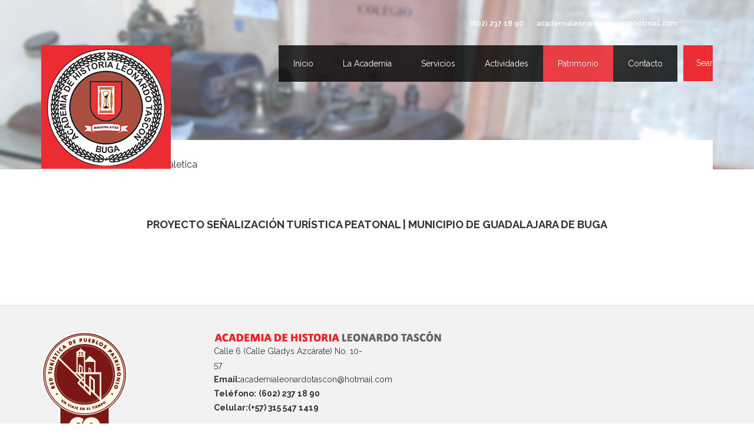

--- FILE ---
content_type: text/html; charset=utf-8
request_url: http://academiadehistorialeonardotascon.com/index.php/pages-4/senaletica
body_size: 21011
content:

<!DOCTYPE html>
<html prefix="og: http://ogp.me/ns#" lang="es-es" dir="ltr"
    class='com_content view-article itemid-625 j35 mm-hover'>

<head>
    <base href="http://academiadehistorialeonardotascon.com/index.php/pages-4/senaletica" />
  <meta http-equiv="content-type" content="text/html; charset=utf-8" />
  <meta name="author" content="Super User" />
  <meta name="generator" content="Joomla! - Open Source Content Management" />
  <title>Señaletica</title>
  <link href="/index.php/pages-4/senaletica" rel="canonical" />
  <link href="/templates/ts_dart/favicon.ico" rel="shortcut icon" type="image/vnd.microsoft.icon" />
  <link href="http://academiadehistorialeonardotascon.com/index.php/component/search/?Itemid=625&amp;format=opensearch" rel="search" title="Buscar Academia de Historia Leonardo Tascón" type="application/opensearchdescription+xml" />
  <link rel="stylesheet" href="/templates/ts_dart/css/k2.css" type="text/css" />
  <link rel="stylesheet" href="/templates/system/css/system.css" type="text/css" />
  <link rel="stylesheet" href="/t3-assets/dev/templates.ts_dart.less.bootstrap.less.css" type="text/css" />
  <link rel="stylesheet" href="/t3-assets/dev/plugins.system.t3.base-bs3.less.t3.less.css" type="text/css" />
  <link rel="stylesheet" href="/t3-assets/dev/templates.ts_dart.less.core.less.css" type="text/css" />
  <link rel="stylesheet" href="/t3-assets/dev/templates.ts_dart.less.typography.less.css" type="text/css" />
  <link rel="stylesheet" href="/t3-assets/dev/templates.ts_dart.less.navigation.less.css" type="text/css" />
  <link rel="stylesheet" href="/t3-assets/dev/templates.ts_dart.less.navbar.less.css" type="text/css" />
  <link rel="stylesheet" href="/t3-assets/dev/templates.ts_dart.less.modules.less.css" type="text/css" />
  <link rel="stylesheet" href="/t3-assets/dev/templates.ts_dart.less.joomla.less.css" type="text/css" />
  <link rel="stylesheet" href="/t3-assets/dev/templates.ts_dart.less.components.less.css" type="text/css" />
  <link rel="stylesheet" href="/t3-assets/dev/templates.ts_dart.less.theme.less.css" type="text/css" />
  <link rel="stylesheet" href="/t3-assets/dev/templates.ts_dart.less.template.less.css" type="text/css" />
  <link rel="stylesheet" href="/t3-assets/dev/plugins.system.t3.base-bs3.less.megamenu.less.css" type="text/css" />
  <link rel="stylesheet" href="/t3-assets/dev/templates.ts_dart.less.megamenu.less.css" type="text/css" />
  <link rel="stylesheet" href="/t3-assets/dev/plugins.system.t3.base-bs3.less.off-canvas.less.css" type="text/css" />
  <link rel="stylesheet" href="/t3-assets/dev/templates.ts_dart.less.off-canvas.less.css" type="text/css" />
  <link rel="stylesheet" href="/templates/ts_dart/fonts/font-awesome/css/font-awesome.min.css" type="text/css" />
  <link rel="stylesheet" href="http://fonts.googleapis.com/css?family=Raleway:400,100,300,500,600,700" type="text/css" />
  <link rel="stylesheet" href="http://fonts.googleapis.com/css?family=Roboto+Condensed:400,300,700" type="text/css" />
  <link rel="stylesheet" href="/templates/ts_dart/css/animate.css" type="text/css" />
  <link rel="stylesheet" href="/templates/ts_dart/css/owl.carousel.css" type="text/css" />
  <link rel="stylesheet" href="/templates/ts_dart/css/custom.css" type="text/css" />
  <link rel="stylesheet" href="/t3-assets/dev/templates.ts_dart.less.home.less.css" type="text/css" />
  <script src="/media/system/js/mootools-core.js" type="text/javascript"></script>
  <script src="/media/system/js/core.js" type="text/javascript"></script>
  <script src="/media/jui/js/jquery.min.js" type="text/javascript"></script>
  <script src="/media/jui/js/jquery-noconflict.js" type="text/javascript"></script>
  <script src="/media/jui/js/jquery-migrate.min.js" type="text/javascript"></script>
  <script src="/components/com_k2/js/k2.js?v2.6.8&amp;sitepath=/" type="text/javascript"></script>
  <script src="/media/system/js/caption.js" type="text/javascript"></script>
  <script src="/plugins/system/t3/base-bs3/bootstrap/js/bootstrap.js" type="text/javascript"></script>
  <script src="/plugins/system/t3/base-bs3/js/jquery.tap.min.js" type="text/javascript"></script>
  <script src="/plugins/system/t3/base-bs3/js/off-canvas.js" type="text/javascript"></script>
  <script src="/plugins/system/t3/base-bs3/js/script.js" type="text/javascript"></script>
  <script src="/plugins/system/t3/base-bs3/js/menu.js" type="text/javascript"></script>
  <script src="/templates/ts_dart/js/wow.min.js" type="text/javascript"></script>
  <script src="/templates/ts_dart/js/smoothscroll.js" type="text/javascript"></script>
  <script src="/templates/ts_dart/js/script.js" type="text/javascript"></script>
  <script src="/templates/ts_dart/js/jquery.easy-pie-chart.js" type="text/javascript"></script>
  <script src="/templates/ts_dart/js/owl.carousel.js" type="text/javascript"></script>
  <script type="text/javascript">
jQuery(window).on('load',  function() {
				new JCaption('img.caption');
			});jQuery(document).ready(function(){
	jQuery('.hasTooltip').tooltip({"html": true,"container": "body"});
});
  </script>

  
<!-- META FOR IOS & HANDHELD -->
	<meta name="viewport" content="width=device-width, initial-scale=1.0, maximum-scale=1.0, user-scalable=no"/>
	<style type="text/stylesheet">
		@-webkit-viewport   { width: device-width; }
		@-moz-viewport      { width: device-width; }
		@-ms-viewport       { width: device-width; }
		@-o-viewport        { width: device-width; }
		@viewport           { width: device-width; }
	</style>
	<script type="text/javascript">
		//<![CDATA[
		if (navigator.userAgent.match(/IEMobile\/10\.0/)) {
			var msViewportStyle = document.createElement("style");
			msViewportStyle.appendChild(
				document.createTextNode("@-ms-viewport{width:auto!important}")
			);
			document.getElementsByTagName("head")[0].appendChild(msViewportStyle);
		}
		//]]>
	</script>
<meta name="HandheldFriendly" content="true"/>
<meta name="apple-mobile-web-app-capable" content="YES"/>
<!-- //META FOR IOS & HANDHELD -->




<!-- Le HTML5 shim and media query for IE8 support -->
<!--[if lt IE 9]>
<script src="//html5shim.googlecode.com/svn/trunk/html5.js"></script>
<script type="text/javascript" src="/plugins/system/t3/base-bs3/js/respond.min.js"></script>
<![endif]-->

<!-- You can add Google Analytics here or use T3 Injection feature -->
  <meta property="og:type" content="article" />
<meta property="og:title" content="Sitio Web Oficial de la Academia de Historia Leonardo Tascón" />
<meta property="og:url" content="http://www.academiadehistorialeonardotascon.com" />
<meta property="og:image" content="http://www.academiadehistorialeonardotascon.com/images/demo/slider/bg1.jpg" />
<script src='https://www.google.com/recaptcha/api.js'></script>
</head>

<body>

  <div class="t3-wrapper"> <!-- Need this wrapper for off-canvas menu. Remove if you don't use of-canvas -->

    <!-- Brand and toggle get grouped for better mobile display -->
<div class="navbar-header hidden-md hidden-lg">

	
			
<button class="btn btn-primary off-canvas-toggle " type="button" data-pos="right" data-nav="#t3-off-canvas" data-effect="off-canvas-effect-4">
  <i class="fa fa-bars"></i>
</button>

<!-- OFF-CANVAS SIDEBAR -->
<div id="t3-off-canvas" class="t3-off-canvas ">

  <div class="t3-off-canvas-header">
    <h2 class="t3-off-canvas-header-title">Menubar</h2>
    <button type="button" class="close" data-dismiss="modal" aria-hidden="true">&times;</button>
  </div>

  <div class="t3-off-canvas-body">
    <div class="t3-module module_menu " id="Mod114"><div class="module-inner"><h3 class="module-title "><span>Main Menu</span></h3><div class="module-ct"><ul class="nav  nav-pills nav-stacked ">
<li class="item-435"><a href="/index.php" >Inicio</a></li><li class="item-592 deeper dropdown parent">	<a class="dropdown-toggle" href="#"  data-toggle="dropdown">La Academia<b class="caret"></b></a><ul class="dropdown-menu"><li class="item-590"><a href="/index.php/pages/about-us" >Historia</a></li><li class="item-595"><a href="/index.php/pages/team-members" >Junta Directiva</a></li><li class="item-594"><a href="/index.php/pages/services" >Académicos</a></li><li class="item-596"><a href="/index.php/pages/pricing-table" >Amigos y Comisiones</a></li><li class="item-557"><a href="/index.php/pages/weblinks" >Otras Academias</a></li><li class="item-597"><a href="/index.php/pages/documentos" >Documentación Legal</a></li></ul></li><li class="item-617 deeper dropdown parent">	<a class="dropdown-toggle" href="#"  data-toggle="dropdown">Servicios<b class="caret"></b></a><ul class="dropdown-menu"><li class="item-620"><a href="/index.php/pages-2/services-2" >Administración</a></li><li class="item-621"><a href="/index.php/pages-2/services-3" >Archivo</a></li><li class="item-622"><a href="/index.php/pages-2/services-4" >Biblioteca</a></li><li class="item-623"><a href="/index.php/pages-2/services-5" >Archivo Puertas Abiertas</a></li><li class="item-624"><a href="/index.php/pages-2/services-6" >Museo</a></li></ul></li><li class="item-618"><a href="/index.php/pages-3" >Actividades</a></li><li class="item-619 active deeper dropdown parent"><a class="dropdown-toggle" href="/index.php/pages-4"  data-toggle="dropdown">Patrimonio<b class="caret"></b></a><ul class="dropdown-menu"><li class="item-625 current active"><a href="/index.php/pages-4/senaletica" >Señaletica</a></li></ul></li><li class="item-593"><a href="/index.php/contact" >Contacto</a></li><li class="item-571">	<a href="/index.php?Itemid=550" >Search</a></li></ul>
</div></div></div>
  </div>

</div>

<!-- //Off canvas -->
	
</div>


<!-- HEADER -->
<header id="t3-header" class="container header">
	<div class="main-container">
		<div class="row">

			<!-- Top bar -->
			<div class="">
						<div class="topbar clearfix">
				

<div class="custom"  >
	<ul class="top-info">
<li><i class="fa fa-phone"> </i> (602) 237 18 90</li>
<li><i class="fa fa-envelope"> </i> academialeonardotascon@hotmail.com</li>
<!-- Social links -->
<li class="social-icon"><a id="tooltip1" title="Twitter" href="#" data-toggle="tooltip" data-placement="top"> <i class="fa fa-twitter"> </i> </a> <a id="tooltip2" title="Facebook" href="https://www.facebook.com/AcademiaDeHistoriaLeonardoTascon/" target="_blank" data-toggle="tooltip" data-placement="top"> <i class="fa fa-facebook"> </i> </a> <a id="tooltip3" title="Google+" href="#" data-toggle="tooltip" data-placement="top"> <i class="fa fa-google-plus"> </i> </a> <a id="tooltip4" title="Dribble" href="#" data-toggle="tooltip" data-placement="top"> <i class="fa fa-dribbble"> </i> </a></li>
<!-- Social links end--></ul>

</div>

			</div>
						</div>
			<!--/ Top bar end -->

			<div class="ts-navbar clearfix">
	
				<!-- LOGO -->
				<div class="col-xs-6 col-sm-3 logo">
					<div class="logo-image">
						<a href="" title="Academia de Historia Leonardo Tascón">
															<img class="logo-img" src="/images/logoaca.png" alt="Academia de Historia Leonardo Tascón" />
																					<span>Academia de Historia Leonardo Tascón</span>
						</a>
						<small class="site-slogan"></small>
					</div>
				</div>
				<!-- //LOGO -->
				
							
				<div class="col-sm-9 pull-right hidden-sm hidden-xs">
					<div class="t3-navbar navbar-collapse collapse">
						<div  class="t3-megamenu animate zoom"  data-duration="600" data-responsive="true">
<ul class="nav navbar-nav level0">
<li class="dropdown mega" data-id="435" data-level="1">
<a class=" dropdown-toggle" href="/index.php"   data-target="#" data-toggle="dropdown">Inicio <b class="caret"></b></a>

<div class="nav-child dropdown-menu mega-dropdown-menu"  ><div class="mega-dropdown-inner">
</div></div>
</li>
<li class="dropdown mega" data-id="592" data-level="1">
<a class=" dropdown-toggle" href="#"   data-target="#" data-toggle="dropdown">La Academia<b class="caret"></b></a>

<div class="nav-child dropdown-menu mega-dropdown-menu"  ><div class="mega-dropdown-inner">
<div class="row">
<div class="col-xs-12 mega-col-nav" data-width="12"><div class="mega-inner">
<ul class="mega-nav level1">
<li  data-id="590" data-level="2">
<a class="" href="/index.php/pages/about-us"   data-target="#">Historia </a>

</li>
<li  data-id="595" data-level="2">
<a class="" href="/index.php/pages/team-members"   data-target="#">Junta Directiva </a>

</li>
<li  data-id="594" data-level="2">
<a class="" href="/index.php/pages/services"   data-target="#">Académicos </a>

</li>
<li  data-id="596" data-level="2">
<a class="" href="/index.php/pages/pricing-table"   data-target="#">Amigos y Comisiones </a>

</li>
<li  data-id="557" data-level="2">
<a class="" href="/index.php/pages/weblinks"   data-target="#">Otras Academias </a>

</li>
<li  data-id="597" data-level="2">
<a class="" href="/index.php/pages/documentos"   data-target="#">Documentación Legal </a>

</li>
</ul>
</div></div>
</div>
</div></div>
</li>
<li class="dropdown mega" data-id="617" data-level="1">
<a class=" dropdown-toggle" href="#"   data-target="#" data-toggle="dropdown">Servicios<b class="caret"></b></a>

<div class="nav-child dropdown-menu mega-dropdown-menu"  ><div class="mega-dropdown-inner">
<div class="row">
<div class="col-xs-12 mega-col-nav" data-width="12"><div class="mega-inner">
<ul class="mega-nav level1">
<li  data-id="620" data-level="2">
<a class="" href="/index.php/pages-2/services-2"   data-target="#">Administración </a>

</li>
<li  data-id="621" data-level="2">
<a class="" href="/index.php/pages-2/services-3"   data-target="#">Archivo </a>

</li>
<li  data-id="622" data-level="2">
<a class="" href="/index.php/pages-2/services-4"   data-target="#">Biblioteca </a>

</li>
<li  data-id="623" data-level="2">
<a class="" href="/index.php/pages-2/services-5"   data-target="#">Archivo Puertas Abiertas </a>

</li>
<li  data-id="624" data-level="2">
<a class="" href="/index.php/pages-2/services-6"   data-target="#">Museo </a>

</li>
</ul>
</div></div>
</div>
</div></div>
</li>
<li  data-id="618" data-level="1">
<a class="" href="/index.php/pages-3"   data-target="#">Actividades </a>

</li>
<li class="active dropdown mega" data-id="619" data-level="1">
<a class=" dropdown-toggle" href="/index.php/pages-4"   data-target="#" data-toggle="dropdown">Patrimonio <b class="caret"></b></a>

<div class="nav-child dropdown-menu mega-dropdown-menu"  ><div class="mega-dropdown-inner">
<div class="row">
<div class="col-xs-12 mega-col-nav" data-width="12"><div class="mega-inner">
<ul class="mega-nav level1">
<li class="current active" data-id="625" data-level="2">
<a class="" href="/index.php/pages-4/senaletica"   data-target="#">Señaletica </a>

</li>
</ul>
</div></div>
</div>
</div></div>
</li>
<li  data-id="593" data-level="1">
<a class="" href="/index.php/contact"   data-target="#">Contacto </a>

</li>
<li class="dropdown mega nav-search mega-align-right" data-id="571" data-level="1" data-class="nav-search" data-alignsub="right" data-xicon="fa fa-search">
<a class=" dropdown-toggle" href="/index.php?Itemid=550"   data-target="#" data-toggle="dropdown"><i class="fa fa-search"></i>Search<b class="caret"></b></a>

<div class="nav-child dropdown-menu mega-dropdown-menu"  ><div class="mega-dropdown-inner">
<div class="row">
<div class="col-xs-12 mega-col-module" data-width="12" data-position="35"><div class="mega-inner">
<div class="t3-module module " id="Mod35"><div class="module-inner"><div class="module-ct"><div class="search">
	<form action="/index.php/pages-4/senaletica" method="post" class="form-inline form-search">
		<label for="mod-search-searchword" class="element-invisible">Buscar...</label> <input name="searchword" id="mod-search-searchword" maxlength="200"  class="form-control" type="text" size="20" placeholder="Buscar..." />		<input type="hidden" name="task" value="search" />
		<input type="hidden" name="option" value="com_search" />
		<input type="hidden" name="Itemid" value="625" />
	</form>
</div>
</div></div></div>
</div></div>
</div>
</div></div>
</li>
</ul>
</div>

					</div>
				</div>


			</div>
	
		</div>
	</div>
</header>
<!-- //HEADER -->

    
<!-- SHOWCASE -->
<div class="slider">
	<div class="row">
			
		

<div class="custom inner-banner-allpages"  style="background-image: url('/images/demo/banner/banner4.jpg')" >
	</div>
		
			</div>
</div>
<!-- //SHOWCASE -->
    
<!-- Page title -->
<div id="page-title">
	<div class="container">
		<div class="row">
			<div class="col-xs-12">
				<div class="page-title-content clearfix">
					
					
<ol class="breadcrumb ">
	<li class="active"><span class="hasTooltip"><i class="fa fa-map-marker" data-toggle="tooltip" title="Está aquí: "></i></span></li><li><a href="/index.php" class="pathway">Inicio</a><span class="divider"><img src="/templates/ts_dart/images/system/arrow.png" alt="" /></span></li><li><a href="/index.php/pages-4" class="pathway">Patrimonio</a><span class="divider"><img src="/templates/ts_dart/images/system/arrow.png" alt="" /></span></li><li><span>Señaletica</span></li></ol>
		
								</div>
			</div>
		</div>
	</div>
</div>
<!--/ Page title -->
    
<!-- Main top -->
<!--/ Main top end-->
    
    

<div id="t3-mainbody" class="container t3-mainbody">
	<div class="row">

		<!-- MAIN CONTENT -->
		<div id="t3-content" class="t3-content col-xs-12">
						

<div class="item-page clearfix">


<!-- Article -->
<article>



	
	


	
	
	
	<section class="article-content clearfix">
		<div class="portfolio-desc">
<center><h3><strong>PROYECTO SEÑALIZACIÓN TURÍSTICA PEATONAL | MUNICIPIO DE GUADALAJARA DE BUGA</strong>
</h3>
	
<object classid="clsid:D27CDB6E-AE6D-11cf-96B8-444553540000" codebase="http://download.macromedia.com/pub/shockwave/cabs/flash/swflash.cab#version=9.0.0.0" width="90" height="60" ID="fb">
  <param name="movie" value="/senaletica/files/book.swf" />
  <param name="quality" value="high" />
  <param name="wmode" value="transparent" />
  <param name="allowScriptAccess" value="always" />
  <param name="allowFullScreen" value="true" />
  <embed src="/senaletica/files/book.swf" 
     quality="high" 
     name="fb" 
     allowScriptAccess="always" 
     allowFullScreen="true" 
     wmode="window"
     pluginspage="http://www.macromedia.com/go/getflashplayer" 
     type="application/x-shockwave-flash" 
     width="120" 
     height="90">
   </embed>
</object>
</center>
</div>


 	</section>

	
	
	</article>
<!-- //Article -->


</div>
		</div>
		<!-- //MAIN CONTENT -->

	</div>
</div> 
    
<!-- Content bottom -->
<!--/ Content bottom end-->

    
<!-- Main bottom -->
<!--/ Main bottom end-->

    
<!-- Clients -->
<!-- Clients end -->

    
<!-- FOOTER -->
<footer id="t3-footer" class="wrap t3-footer">
	<div class="ts-container">

			<!-- FOOT NAVIGATION -->
		<div class="container">
				<!-- SPOTLIGHT -->
	<div class="t3-spotlight t3-footnav  row">
					<div class=" col-lg-3 col-md-3 col-sm-3 col-xs-6">
								<div class="t3-module module " id="Mod90"><div class="module-inner"><div class="module-ct">

<div class="custom"  >
	<div class="footer-about-us"><img src="/images/aym_sello_red.png" alt="" /><img src="/images/ciudadco.png" alt="" /><img src="/images/paisco.png" alt="" />
</div></div>
</div></div></div>
							</div>
					<div class=" col-lg-3 col-md-3 col-sm-3 col-xs-6">
								<div class="t3-module module " id="Mod201"><div class="module-inner"><div class="module-ct">

<div class="custom"  >
	<div class="footer-about-us"><img src="/images/academia_hlt.png" alt="" /><br />Calle 6 (Calle Gladys Azcárate) No. 10-57 <br /><strong>Email:</strong>academialeonardotascon@hotmail.com<br /><strong>Teléfono:</strong> <strong> (602) 237 18 90 </strong><br /> <strong>Celular:(+57) 315 547 1419</strong><br /><br /> Guadalajara de Buga | Departamento del Valle del Cauca<br />República Colombia<br /></div>
</div>
</div></div></div>
							</div>
					<div class=" col-lg-3 col-md-3 col-sm-3 col-xs-6">
								&nbsp;
							</div>
					<div class=" col-lg-3 col-md-3 col-sm-3 col-xs-6">
								&nbsp;
							</div>
			</div>
<!-- SPOTLIGHT -->		</div>
		<!-- //FOOT NAVIGATION -->
	</div>

	<section class="t3-copyright ts-container" >
		<div class="container">
			<div class="row">


				

				<div class="col-md-6 copyright ">
					<div class="module wow fadeInRight">
	<small>Copyright &#169; 2026 Academia de Historia Leonardo Tascón. Todos los derechos reservados. Diseñado por <a href="http://www.nexusmedia.com.co/" title="">NEXUS Soluciones WEB & Multimedia </a></small>
	<small></small>
</div>

				</div>
				

			</div>
		</div>
	</section>

</footer>
<!-- //FOOTER -->

<!-- BACK TOP TOP BUTTON -->
<div id="back-to-top" data-offset-top="10" class="back-to-top wow flipInY">
  
</div>

<script type="text/javascript">
(function($) {
	// Back to top
	$('#back-to-top').on('click', function(){
		$("html, body").animate({scrollTop: 0}, 500);
		return false;
	});
})(jQuery);
</script>
<!-- BACK TO TOP BUTTON -->
  </div>


</body>
</html>

--- FILE ---
content_type: text/css
request_url: http://academiadehistorialeonardotascon.com/t3-assets/dev/templates.ts_dart.less.theme.less.css
body_size: 54237
content:
.pull-left,
.media > .pull-left {
  margin-right: 15px;
}
.article-image-full {
  margin-right: 30px;
}
.item-page .divider-vertical {
  border-top: 0;
}

body {
  font-family: 'Raleway', sans-serif;
  font-size: 14px;
  font-weight: 400;
  line-height: 1.7142857;
  color: #323232;
}
a,
a:hover {
  text-decoration: none;
}
a:focus {
  outline: none;
}
h1,
h2,
h3,
h4,
h5,
h6 {
  font-family: 'Raleway', sans-serif;
}
h1 {
  font-size: 36px;
  line-height: 48px;
}
h2 {
  font-size: 28px;
  line-height: 38px;
}
h3 {
  font-size: 24px;
  line-height: 34px;
  font-weight: 300;
}
h4 {
  font-size: 18px;
  line-height: 28px;
  font-weight: 300;
}
h5 {
  font-size: 14px;
  line-height: 24px;
}
.page-content-title {
  margin-top: 0;
}
.t3-wrapper {
  overflow: hidden !important;
}

.btn,
.btn.btn-primary {
  padding: 12px 32px;
  background: #eb2c33;
  color: #fff;
  border: 0;
  -webkit-border-radius: 2px;
  -moz-border-radius: 2px;
  border-radius: 2px;
  -webkit-transition: all 0.3s ease 0s;
  -moz-transition: all 0.3s ease 0s;
  -o-transition: all 0.3s ease 0s;
  transition: all 0.3s ease 0s;
}
.btn:hover,
.btn.btn-primary:hover {
  background: #000;
  border: 0;
  color: #fff;
}
.btn.cancel {
  background: #f2f2f2;
  color: #323232;
  margin-left: 5px;
}
.btn.cancel:hover {
  background: #000;
  color: #fff;
}
.btn.btn-default {
  background: #fff;
  color: #323232;
}
.btn.btn-default:hover {
  color: #fff;
  background: #000;
}

.title h3.module-title {
  font-size: 24px;
  font-weight: 300;
  padding: 20px 15px 40px;
  position: relative;
  left: 0;
  line-height: normal;
  text-align: center;
}
.title h3.module-title span {
  background: #fff;
  z-index: 1;
  position: relative;
  padding: 10px 15px;
}
.title h3.module-title:before {
  content: '';
  position: absolute;
  top: 50%;
  margin-top: -10px;
  height: 1px;
  width: 100%;
  left: 0;
  z-index: 0;
  border-bottom: 1px solid #cecece;
}
.title-right h3.module-title {
  font-size: 24px;
  font-weight: 300;
  margin-top: 0;
  padding-bottom: 20px;
  position: relative;
}
.title-right h3.module-title span {
  background: #fff;
  z-index: 2;
  position: relative;
  padding: 0 10px 0 0;
}
.title-right h3.module-title:after {
  content: '';
  position: absolute;
  top: 50%;
  height: 1px;
  width: 100%;
  left: 0;
  margin-top: -10px;
  border-bottom: 1px solid #cecece;
  z-index: 0;
}

ul.circle {
  margin: 0;
  padding: 0;
  list-style: none;
}
ul.circle li {
  position: relative;
  margin-left: 30px;
  padding-bottom: 10px;
}
ul.circle li:before {
  content: "\f111";
  color: #eb2c33;
  font-family: FontAwesome;
  font-size: 8px;
  line-height: 8px;
  border: 2px solid rgba(0, 0, 0, 0.05);
  border-radius: 100%;
  position: absolute;
  margin-left: -20px;
  top: 5px;
}

.breadcrumb {
  background: none;
}
.breadcrumb li {
  font-size: 16px;
}
.breadcrumb li .hasTooltip {
  display: none;
}
.breadcrumb > li + li:before {
  content: "\f105";
  font-family: FontAwesome;
  color: #ccc;
}

.owl-controls .owl-prev,
.owl-controls .owl-next {
  cursor: pointer;
  background: #f6f6f6;
  width: 38px;
  height: 38px;
  line-height: 38px;
  color: #989898;
  opacity: 1;
  top: auto;
  text-shadow: none;
  display: inline-block;
  text-align: center;
  border-radius: 100%;
}
.owl-controls .owl-next {
  margin-left: 6px;
}
.owl-controls .owl-prev:hover,
.owl-controls .owl-next:hover {
  background: #eb2c33;
  color: #fff;
}
.owl-controls .owl-page,
.owl-controls .owl-buttons div {
  display: inline-block;
}

#t3-header {
  z-index: 9999;
  position: absolute;
  left: 0;
  right: 0;
}
#t3-header .col-md-12 {
  min-height: 0;
}
#t3-header .t3-navbar {
  padding-right: 0;
}

.header-fixed {
  -webkit-backface-visibility: hidden;
  position: fixed !important;
  border: 0;
}
.header-fixed .topbar {
  display: none;
}

.topbar ul.top-info {
  display: inline-block;
  float: right;
  overflow: hidden;
  color: #fff;
  padding: 25px 0;
  font-size: 12px;
  list-style: none;
  margin: 0;
}
.topbar ul.top-info li {
  float: left;
  margin-left: 10px;
  font-weight: 600;
}
.topbar ul.top-info i {
  color: #eb2c33;
  font-size: 16px;
  margin-right: 5px;
}
.topbar ul.top-info li.social-icon i {
  font-size: 16px;
  color: #fff;
  margin-left: 10px;
  margin-right: 0;
}
.topbar ul.top-info li.social-icon i:hover {
  color: #8c1b1e;
}

.logo a {
  display: inline-block;
  line-height: 1;
  margin: 0;
  background: #eb2c33;
  padding: 5px 10px;
}
.logo-image span,
.logo-image small {
  display: none;
}
.logo-text a {
  text-decoration: none;
  font-size: 28px;
  font-weight: bold;
}
.logo-text:hover a,
.logo-text a:hover,
.logo-text a:active,
.logo-text a:focus {
  text-decoration: none;
}
.logo-text .site-slogan {
  display: block;
  font-size: 14px;
  margin-top: 5px;
}

.off-canvas-toggle {
  border-radius: 0;
  border: 0;
  padding: 0;
  width: 50px;
  height: 50px;
  line-height: 50px;
  position: absolute;
  z-index: 1030 !important;
  right: 0;
  top: 0;
}
html[dir="ltr"] .off-canvas-right.t3-off-canvas {
  left: auto;
  right: 0;
}

.nav-search .form-control {
  border: 0;
  background: #333;
  margin: 5px 0 0 0;
}
.nav-search .form-control:hover,
.nav-search .form-control:focus {
  border: 0;
}
#searchForm .btn.btn-default {
  background: #eb2c33;
  color: #fff;
  border-color: transparent !important;
  padding: 11px 32px;
}
.head-search {
  margin-top: 20px;
}
.head-search:before,
.head-search:after {
  content: " ";
  display: table;
}
.head-search:after {
  clear: both;
}
.head-search form {
  margin: 0;
}
.head-search label {
  display: none;
}
.head-search .search {
  position: relative;
}
.head-search .search:before {
  font-family: "FontAwesome";
  content: "\f002";
  display: block;
  position: absolute;
  left: 10px;
  top: 6px;
  color: #555555;
}
@media screen and (min-width: 768px) {
  .head-search .search {
    float: right;
  }
}
.head-search .form-control {
  width: 100%;
  padding-left: 30px;
}
@media screen and (min-width: 768px) {
  .head-search .form-control {
    width: 150px;
  }
  .head-search .form-control:focus {
    width: 200px;
  }
}

.rev_slider .tp-caption.slider_title {
  color: #fff;
  font-size: 76px;
  font-weight: 100;
  text-transform: uppercase;
}
.rev_slider .tp-caption.slider_subtitle {
  text-transform: uppercase;
}
.rev_slider .tp-caption.slider_btn a {
  padding: 12px 36px !important;
  border-radius: 2px;
  text-transform: uppercase;
  line-height: 28px;
  border: 0;
  background: #eb2c33;
  color: #fff;
  font-weight: 400;
  -webkit-transition: 400ms;
  -moz-transition: 400ms;
  -o-transition: 400ms;
  transition: 400ms;
}
.rev_slider .tp-caption.slider_btn a:hover {
  background: #000;
}
.rev_slider .tp-caption.slider_btn_default {
  background: #fff;
  padding: 11px 36px !important;
  border-radius: 2px;
  text-transform: uppercase;
  line-height: 28px;
  border: 0;
  font-weight: 400;
  -webkit-transition: 400ms;
  -moz-transition: 400ms;
  -o-transition: 400ms;
  transition: 400ms;
}
.rev_slider .tp-caption.slider_btn_default a {
  color: #323232 !important;
}
.rev_slider .tp-caption.slider_btn_default:hover {
  background: #000;
}
.rev_slider .tp-caption.slider_btn_default:hover a {
  color: #fff !important;
}
.tp-bullets {
  bottom: 30px !important;
}

.sprocket-features.layout-slideshow .sprocket-features-content {
  top: 50%;
  left: 162px;
  margin-top: -15px;
}
.sprocket-features.layout-slideshow .sprocket-features-content .sprocket-features-desc {
  padding: 25px;
}
.sprocket-features.layout-slideshow .sprocket-features-content h1 {
  font-size: 68px;
  font-weight: 100;
  line-height: normal;
  text-transform: uppercase;
  margin: 0;
}
.sprocket-features.layout-slideshow .sprocket-features-content h2 {
  font-size: 32px;
  line-height: normal;
  font-weight: 300;
  margin: 0 0 30px;
  text-transform: uppercase;
}
.sprocket-features.layout-slideshow .sprocket-features-content .roksprocket-ellipsis {
  display: none;
}
.sprocket-features.layout-slideshow .sprocket-features-arrows .arrow {
  background: rgba(0, 0, 0, 0.7);
  color: #fff;
  width: 52px;
  height: 60px;
  line-height: 60px;
  font-size: 32px;
  -webkit-border-radius: 0;
  -moz-border-radius: 0;
  border-radius: 0;
  box-shadow: none;
}
.sprocket-features.layout-slideshow .sprocket-features-arrows .arrow:hover {
  background: #eb2c33;
}

#services {
  position: relative;
  padding-top: 30px;
  padding-bottom: 30px;
}
.service-content {
  text-align: center;
  position: relative;
  padding: 0 10px;
}
.service-content .service-icon {
  position: relative;
}
.service-content:after {
  content: "";
  background: #eb2c33;
  width: 8px;
  height: 8px;
  position: absolute;
  top: 50%;
  margin-top: -58px;
  left: 274px;
  -webkit-border-radius: 100%;
  -moz-border-radius: 100%;
  border-radius: 100%;
  -webkit-box-shadow: 0 0 0 3px rgba(0, 0, 0, 0.09);
  -moz-box-shadow: 0 0 0 3px rgba(0, 0, 0, 0.09);
  box-shadow: 0 0 0 3px rgba(0, 0, 0, 0.09);
  z-index: 3;
}
.service-content:before {
  content: '';
  background: #ccc;
  position: absolute;
  top: 50%;
  margin-top: -55px;
  width: 100%;
  left: 74px;
  height: 1px;
  z-index: 0;
}
.service-content.last:after,
.service-content.last:before {
  content: '';
  position: relative;
  box-shadow: none;
  border: 0;
}
.service-content i {
  display: inline-block;
  overflow: hidden;
  color: #fff;
  font-size: 48px;
  background: #eb2c33;
  width: 150px;
  height: 150px;
  line-height: 150px;
  margin: 30px 0 0;
  -webkit-box-shadow: 0 0 0 12px #f0f0f0;
  -moz-box-shadow: 0 0 0 12px #f0f0f0;
  box-shadow: 0 0 0 12px #f0f0f0;
  -webkit-transition: 300ms;
  -moz-transition: 300ms;
  -o-transition: 300ms;
  transition: 300ms;
}
.service-content i:hover {
  background: #d0141b;
}
.service-content h3 {
  font-size: 16px;
}

#features {
  padding-top: 30px;
  padding-bottom: 30px;
}
.feature-image {
  position: relative;
}
.feature-image:after {
  content: '';
  width: 120px;
  right: 24px;
  top: 50%;
  margin-top: 24px;
  height: 1px;
  background: #cecece;
  position: absolute;
  z-index: -1;
}
.feature-wrapper {
  position: relative;
}
.feature-wrapper:before {
  content: '';
  width: 1px;
  top: 0;
  bottom: 0;
  height: 100%;
  background: #cecece;
  position: absolute;
  left: -50px;
  z-index: 1;
}
.feature-wrapper:after {
  content: "";
  background: #eb2c33;
  width: 8px;
  height: 8px;
  position: absolute;
  top: 50%;
  left: -53.5px;
  -webkit-border-radius: 100%;
  -moz-border-radius: 100%;
  border-radius: 100%;
  -webkit-box-shadow: 0 0 0 3px rgba(0, 0, 0, 0.09);
  -moz-box-shadow: 0 0 0 3px rgba(0, 0, 0, 0.09);
  box-shadow: 0 0 0 3px rgba(0, 0, 0, 0.09);
  z-index: 3;
}
.feature-content-wrapper {
  position: relative;
  padding: 10px 0;
}
.feature-content-wrapper h2 {
  font-size: 28px;
  font-weight: 400;
  margin-top: 0;
}
.feature-content-wrapper:before {
  content: "";
  background: #eb2c33;
  width: 8px;
  height: 8px;
  position: absolute;
  top: 0;
  left: -53.5px;
  -webkit-border-radius: 100%;
  -moz-border-radius: 100%;
  border-radius: 100%;
  -webkit-box-shadow: 0 0 0 3px rgba(0, 0, 0, 0.09);
  -moz-box-shadow: 0 0 0 3px rgba(0, 0, 0, 0.09);
  box-shadow: 0 0 0 3px rgba(0, 0, 0, 0.09);
  z-index: 3;
}
.feature-content-wrapper:after {
  content: "";
  background: #eb2c33;
  width: 8px;
  height: 8px;
  position: absolute;
  bottom: 0;
  left: -53.5px;
  -webkit-border-radius: 100%;
  -moz-border-radius: 100%;
  border-radius: 100%;
  -webkit-box-shadow: 0 0 0 3px rgba(0, 0, 0, 0.09);
  -moz-box-shadow: 0 0 0 3px rgba(0, 0, 0, 0.09);
  box-shadow: 0 0 0 3px rgba(0, 0, 0, 0.09);
  z-index: 3;
}
.feature-box .feature-icon {
  text-align: center !important;
  padding: 20px 0 0;
  font-size: 18px;
}
.feature-box .feature-icon i {
  color: #eb2c33;
  font-size: 36px;
}
.feature-box .feature-icon i.fa-mobile-phone {
  font-size: 48px;
}
.feature-box h3 {
  font-size: 16px;
  font-weight: 700;
}
.feature-box .feature-box-content {
  margin-left: 60px;
}

.featured-tab {
  background: #f2f2f2;
  border: 1px solid #d7d7d7;
  padding: 40px 30px;
  -webkit-border-radius: 2px;
  -moz-border-radius: 2px;
  border-radius: 2px;
}
.featured-tab .sprocket-tabs-nav {
  background: none !important;
  border: 0 !important;
  margin-right: 70px !important;
}
.featured-tab .sprocket-tabs-nav > li > .sprocket-tabs-inner {
  border: 0 !important;
  min-width: 300px !important;
  color: #858585;
  padding: 20px 15px 13px;
  position: relative;
}
.featured-tab .sprocket-tabs-nav > li > .sprocket-tabs-inner i {
  font-size: 34px;
  margin-top: 5px;
}
.featured-tab .sprocket-tabs-nav > li > .sprocket-tabs-inner .featured-tab-content h3 {
  font-size: 18px;
  line-height: 26px;
  margin: 0;
}
.featured-tab .sprocket-tabs-nav > li.active > .sprocket-tabs-inner {
  background: #eb2c33;
  color: #fff;
}
.featured-tab .sprocket-tabs-nav > li.active > .sprocket-tabs-inner:after {
  left: 100%;
  border: transparent solid;
  content: " ";
  position: absolute;
  border-width: 41px;
  top: 50%;
  border-left-color: #e8161e;
  margin-top: -42px;
}
.featured-tab .sprocket-tabs-panels img.pull-left {
  margin-right: 25px;
}
.featured-tab .sprocket-tabs-panels h3 {
  margin: 0;
  line-height: normal;
  color: #eb2c33;
}
.featured-tab .sprocket-tabs-panels h4 {
  line-height: normal;
  margin: 0 0 20px;
  font-weight: 300;
}

.rportfolio .sprocket-strips-item {
  height: 351px;
  box-shadow: none;
  border-radius: 0;
  position: relative;
  overflow: hidden;
  -webkit-transition: 500ms;
  -moz-transition: 500ms;
  -o-transition: 500ms;
  transition: 500ms;
  -webkit-backface-visibility: hidden;
  -ms-backface-visibility: hidden;
}
.rportfolio .sprocket-strips-item .sprocket-strips-content {
  position: absolute;
  bottom: 40px;
  opacity: 0;
  left: 50%;
  text-align: center;
  margin-left: -130px;
  -webkit-transition: opacity 800ms;
  -moz-transition: opacity 800ms;
  -o-transition: opacity 800ms;
  transition: opacity 800ms;
}
.rportfolio .sprocket-strips-item .sprocket-strips-content h4.sprocket-strips-title {
  font-size: 22px;
  text-align: center;
}
.rportfolio .sprocket-strips-item .sprocket-strips-content h4.sprocket-strips-title a {
  color: #fff;
  text-decoration: none;
}
.rportfolio .sprocket-strips-item .sprocket-strips-content .sprocket-strips-text {
  text-align: center;
}
.rportfolio .sprocket-strips-item .sprocket-strips-content a.readon {
  display: block;
  text-align: center;
}
.rportfolio .sprocket-strips-item .sprocket-strips-content a.readon span {
  display: none;
}
.rportfolio .sprocket-strips-item .sprocket-strips-content a.readon i {
  border: 4px solid #FFFFFF;
  -webkit-border-radius: 100%;
  -moz-border-radius: 100%;
  border-radius: 100%;
  color: #FFFFFF;
  display: inline-block;
  font-size: 18px;
  height: 46px;
  line-height: 40px;
  position: relative;
  text-align: center;
  top: -40px;
  width: 46px;
  z-index: 8;
}
.rportfolio .sprocket-strips-item:hover .sprocket-strips-content {
  display: block;
  opacity: 1;
}
.rportfolio .sprocket-strips-item:hover:before {
  top: 0%;
}
.rportfolio .sprocket-strips-item:before {
  position: absolute;
  content: "";
  top: -100%;
  bottom: 0;
  right: 0;
  width: 100%;
  height: 100%;
  -webkit-transition: 500ms;
  -moz-transition: 500ms;
  -o-transition: 500ms;
  transition: 500ms;
  background-color: rgba(235, 45, 51, 0.85) !important;
}
.rportfolio .sprocket-strips-nav {
  display: block;
  text-align: center;
  padding: 40px 0 0;
}
.rportfolio .sprocket-strips-nav .sprocket-strips-arrows {
  display: inline-block;
}
.rportfolio .sprocket-strips-nav .sprocket-strips-arrows .arrow {
  cursor: pointer;
  background: #f6f6f6;
  width: 38px;
  height: 38px;
  line-height: 38px;
  color: #989898;
  opacity: 1;
  top: auto;
  text-shadow: none;
  display: inline-block;
  text-align: center;
  border-radius: 100%;
}
.rportfolio .sprocket-strips-nav .sprocket-strips-arrows .arrow:hover {
  background: #eb2c33;
  color: #fff;
}
.portfolio-desc h3 {
  font-size: 18px;
  margin-top: 30px;
  line-height: normal;
  text-transform: uppercase;
}

.latest-post ul li {
  width: 50%;
  float: left;
}
.latest-post ul li.even {
  padding-right: 10px;
}
.latest-post ul li.odd {
  padding-left: 10px;
}
.latest-post ul li .moduleItemImage {
  position: relative;
  margin-bottom: 20px;
}
.latest-post ul li .moduleItemDate {
  position: absolute;
  top: 0;
  width: 60px;
  height: 60px;
  border-radius: 100%;
  color: #fff;
  background: #eb2c33;
  display: block;
  text-transform: uppercase;
  font-size: 20px;
  font-weight: 700;
  text-align: center;
  padding-top: 10px;
  line-height: normal;
  margin: 10px 20px;
  z-index: 1;
}
.latest-post ul li .moduleItemDate .date-month {
  display: block;
  font-size: 14px;
  font-weight: 400;
}
.latest-post ul li .moduleItemDate:before {
  content: '';
  width: 61px;
  left: -20px;
  top: 50%;
  margin-top: -3px;
  height: 10px;
  background: #eb2c33;
  position: absolute;
  z-index: -1;
}
.latest-post ul li .moduleItemContent {
  position: relative;
  padding: 0 0 0 35px;
}
.latest-post ul li .moduleItemContent:before {
  content: '';
  width: 1px;
  top: 0;
  left: 15px;
  bottom: 12px;
  height: auto;
  background: #e2e2e2;
  position: absolute;
  z-index: 1;
}
.latest-post ul li .moduleItemContent:after {
  content: "";
  background: #eb2c33;
  width: 8px;
  height: 8px;
  position: absolute;
  bottom: 8px;
  left: 12px;
  -webkit-border-radius: 100%;
  -moz-border-radius: 100%;
  border-radius: 100%;
  -webkit-box-shadow: 0 0 0 3px rgba(0, 0, 0, 0.09);
  -moz-box-shadow: 0 0 0 3px rgba(0, 0, 0, 0.09);
  box-shadow: 0 0 0 3px rgba(0, 0, 0, 0.09);
  z-index: 3;
}
.latest-post ul li a.moduleItemTitle {
  font-size: 16px;
  margin-bottom: 6px;
  font-weight: 500;
  line-height: normal;
  text-decoration: none;
  color: #323232;
}
.latest-post ul li .moduleItemIntrotext {
  padding-bottom: 35px !important;
}
.latest-post ul li a.moduleItemReadmore {
  color: #323232;
}
.latest-post ul li a.moduleItemReadmore:hover {
  color: #eb2c33;
}
.latest-post ul li .moduleItemAuthor,
.latest-post ul li .moduleItemAuthor a,
.latest-post ul li a.moduleItemComments {
  color: #959595;
  font-size: 13px;
}
.latest-post ul li .moduleItemAuthor a:hover,
.latest-post ul li a.moduleItemComments:hover {
  color: #eb2c33;
}

.sprocket-lists ul.sprocket-lists-container li h4.sprocket-lists-title {
  background: #f2f2f2;
  border: 1px solid #cfcfcf;
  padding: 20px !important;
  margin: 0 0 3px !important;
  line-height: normal !important;
  -webkit-border-radius: 3px !important;
  -moz-border-radius: 3px !important;
  border-radius: 3px !important;
}
.sprocket-lists ul.sprocket-lists-container li .indicator {
  background: #afafaf;
  color: #fff;
  font-size: 14px;
  width: 28px;
  height: 28px;
  line-height: 30px;
  margin-top: -14px;
  right: 20px;
  -webkit-border-radius: 100%;
  -moz-border-radius: 100%;
  border-radius: 100%;
  text-align: center;
  -webkit-box-shadow: 0 0 0 5px rgba(0, 0, 0, 0.07000000000000001);
  -moz-box-shadow: 0 0 0 5px rgba(0, 0, 0, 0.07000000000000001);
  box-shadow: 0 0 0 5px rgba(0, 0, 0, 0.07000000000000001);
}
.sprocket-lists ul.sprocket-lists-container li.active h4.sprocket-lists-title {
  color: #eb2c33;
}
.sprocket-lists ul.sprocket-lists-container li.active span.indicator {
  opacity: 1;
  background: #eb2c33;
}
.sprocket-lists ul.sprocket-lists-container li.active span.indicator span i {
  display: none;
}
.sprocket-lists ul.sprocket-lists-container li.active span.indicator span:before {
  content: "\f068";
  font-family: FontAwesome;
  color: #fff;
}
.sprocket-lists ul.sprocket-lists-container li.active .sprocket-lists-item {
  border: 1px solid #cfcfcf !important;
  margin: -4px 0 4px 0;
  -webkit-border-radius: 0 0 3px 3px;
  -moz-border-radius: 0 0 3px 3px;
  border-radius: 0 0 3px 3px;
}
.sprocket-lists ul.sprocket-lists-container li.active .sprocket-lists-item .sprocket-padding {
  padding: 10px 10px 15px;
}
.sprocket-lists ul.sprocket-lists-container li.active .sprocket-lists-item .roksprocket-ellipsis {
  display: none;
}
.sprocket-lists ul.sprocket-lists-container li.active .sprocket-lists-item a.readon {
  display: table;
  margin-top: 10px;
}

.testimonial .layout-showcase {
  text-align: center;
}
.testimonial .layout-showcase .sprocket-features-img-container img {
  float: none;
  width: 152px;
  height: 152px;
  line-height: 152px;
  margin-right: 0;
  border: 5px solid rgba(0, 0, 0, 0.09);
  -webkit-border-radius: 100%;
  -moz-border-radius: 100%;
  border-radius: 100%;
}
.testimonial .layout-showcase .sprocket-features-content h3.clients-name {
  font-size: 26px;
  color: #eb2c33;
  font-weight: 400;
}
.testimonial .layout-showcase .sprocket-features-content p.client-desg {
  font-size: 16px;
  color: #636363;
}
.testimonial .layout-showcase .sprocket-features-content .testimonial-text {
  font-size: 16px;
  line-height: 24px;
  max-width: 800px;
  padding-top: 20px;
  display: inline-block;
  position: relative;
  color: #636363;
}
.testimonial .layout-showcase .sprocket-features-content .testimonial-text:before {
  content: '\f10d';
  font-family: FontAwesome;
  padding-right: 10px;
  color: #eb2c33;
}
.testimonial .layout-showcase .sprocket-features-content .testimonial-text:after {
  content: '\f10e';
  font-family: FontAwesome;
  padding-left: 10px;
  color: #eb2c33;
}
.testimonial .layout-showcase .sprocket-features-arrows {
  margin-top: 25px;
}
.testimonial .layout-showcase .sprocket-features-arrows .arrow {
  cursor: pointer;
  background: #f6f6f6;
  width: 38px;
  height: 38px;
  line-height: 38px;
  color: #989898;
  opacity: 1;
  top: auto;
  text-shadow: none;
  display: inline-block;
  text-align: center;
  font-size: 2em;
  -webkit-border-radius: 100%;
  -moz-border-radius: 100%;
  border-radius: 100%;
}
.testimonial .layout-showcase .sprocket-features-arrows .arrow:hover {
  background: #eb2c33;
  color: #fff;
}

.home #action {
  padding: 0;
}
#action {
  padding: 40px 0;
}
#action .custom {
  background-size: cover;
  background-repeat: no-repeat;
  background-position: 50% 0;
  background-attachment: fixed;
  color: #fff;
  padding: 30px 0 60px;
}
#action .custom a.action {
  padding: 8px 32px;
  font-size: 18px;
  border-radius: 2px;
  margin-top: 20px;
  text-transform: uppercase;
  line-height: 28px;
  border: 0;
  -webkit-transition: all 300ms ease;
  -moz-transition: all 300ms ease;
  -o-transition: all 300ms ease;
  transition: all 300ms ease;
}
#action .custom a.action.btn.btn-default {
  background: #ECECEC;
  color: #323232;
  margin-left: 5px;
}
#action .custom a.action.btn.btn-default:hover {
  background: #000;
  color: #fff;
}
#action .custom h2 {
  font-size: 36px;
}

.clients ul.sprocket-strips-container {
  background: #f2f2f2;
  border: 1px solid #d7d7d7;
  padding: 50px 0 50px 20px;
  border-radius: 2px;
  margin-bottom: 20px;
}
.clients .sprocket-strips-item {
  width: 165px;
  height: 50px;
  line-height: 50px;
  box-shadow: none;
  border-radius: 0;
  position: relative;
  overflow: hidden;
  -webkit-transition: 500ms;
  -moz-transition: 500ms;
  -o-transition: 500ms;
  transition: 500ms;
}
.clients .sprocket-strips-nav {
  display: block;
  text-align: center;
  padding: 40px 0 0;
}
.clients .sprocket-strips-nav .sprocket-strips-arrows {
  display: inline-block;
}
.clients .sprocket-strips-nav .sprocket-strips-arrows .arrow {
  cursor: pointer;
  background: #f6f6f6;
  width: 38px;
  height: 38px;
  line-height: 38px;
  color: #989898;
  opacity: 1;
  top: auto;
  text-shadow: none;
  display: inline-block;
  text-align: center;
  border-radius: 100%;
}
.clients .sprocket-strips-nav .sprocket-strips-arrows .arrow:hover {
  background: #eb2c33;
  color: #fff;
}

.t3-footer {
  background: #f2f2f2;
  border-top: 1px solid #d7d7d7;
  
  
  
  
  
}
.t3-footer:before,
.t3-footer:after {
  content: " ";
  display: table;
}
.t3-footer:after {
  clear: both;
}
.t3-footer .footer-title h3.module-title {
  font-size: 18px;
  font-weight: 400;
  margin-top: 0;
  padding-bottom: 20px;
  position: relative;
}
.t3-footer .footer-title h3.module-title:after {
  content: '';
  position: absolute;
  top: 50%;
  height: 1px;
  width: 100%;
  left: 0;
  margin-top: -10px;
  border-bottom: 1px solid #cecece;
  z-index: 0;
}
.t3-footer .footer-title h3.module-title span {
  background: #f2f2f2;
  z-index: 2;
  position: relative;
  padding: 0 10px 0 0;
}
.t3-footer .footer-about-us p.desc {
  padding: 40px 0 30px;
}
.t3-footer .footer-about-us .footer-social a {
  color: #949494;
  margin-right: 25px;
  font-size: 18px;
}
.t3-footer .footer-about-us .footer-social a:hover {
  color: #eb2c33;
}
.t3-footer .footer-title ul li {
  border-bottom: 1px dashed #cecece;
  position: relative;
  padding-bottom: 5px;
  padding-left: 25px;
  margin-bottom: 5px;
}
.t3-footer .footer-title ul li:before {
  content: "\f111";
  color: #eb2c33;
  position: absolute;
  font-family: FontAwesome;
  font-size: 11px;
  line-height: 9px;
  top: 9px;
  left: 0;
  border: 2px solid rgba(0, 0, 0, 0.1);
  border-radius: 100%;
}
.t3-footer .footer-title ul li a {
  color: #323232;
}
.t3-footer img.sp_simple_gallery {
  -webkit-border-radius: 100%;
  -moz-border-radius: 100%;
  border-radius: 100%;
  margin: 0 10px 10px 0;
}
.t3-footer .sp-tweet {
  position: relative;
  z-index: 2;
  -webkit-box-sizing: border-box;
  -moz-box-sizing: border-box;
  box-sizing: border-box;
}
.t3-footer .sp-tweet .sp-tweet-item {
  padding: 0;
  margin-top: -25px;
  border-bottom: 0;
}
.t3-footer .sp-tweet .sp-tweet-item .source {
  display: none;
}
.t3-footer .sp-tweet .sp-tweet-item .date {
  position: absolute;
  left: 53px;
  bottom: -35px;
  font-size: 13px;
}
.t3-footer .sp-tweet .sp-tweet-item .date a {
  color: #323232;
}
.t3-footer .sp-tweet .sp-tweet-item img.tweet-avatar {
  display: none !important;
}
.t3-footer .sp-tweet .sp-tweet-item:before {
  font-family: FontAwesome;
  content: "\f099";
  position: absolute;
  bottom: -45px;
  left: 0;
  font-size: 16px;
  width: 34px;
  height: 34px;
  line-height: 34px;
  text-align: center;
  background: #eb2c33;
  color: #fff;
  border-radius: 100%;
  margin-right: 5px;
  -webkit-box-shadow: 0 0 0 3px rgba(0, 0, 0, 0.09);
  -moz-box-shadow: 0 0 0 3px rgba(0, 0, 0, 0.09);
  box-shadow: 0 0 0 3px rgba(0, 0, 0, 0.09);
}
.t3-footer a.followme {
  display: none !important;
}

.t3-copyright {
  background: #eb2c33;
  color: #fff;
  padding: 35px 0;
}
.t3-copyright .copyright {
  text-align: right;
  margin-top: 15px;
  float: right;
}
.t3-copyright .copyright small {
  font-size: 14px;
}
.t3-copyright a {
  color: #a20f15;
}
.footer-menu ul {
  list-style: none;
  padding: 0;
}
.footer-menu ul li {
  display: inline-block;
  margin-right: 10px;
}
.footer-menu ul li a {
  color: #a20f15;
  font-size: 16px;
  font-weight: 500;
}
.footer-menu ul li a:hover {
  background: none;
  color: #fff;
}
.t3-footnav {
  padding: 40px 0;
}
.t3-footnav:before,
.t3-footnav:after {
  content: " ";
  display: table;
}
.t3-footnav:after {
  clear: both;
}

#back-to-top {
  position: absolute;
  left: 50%;
  margin-left: -75px;
  top: auto;
  z-index: 1;
  bottom: 0;
  cursor: pointer;
  background: url(../../templates/ts_dart/images/to-top.png) no-repeat;
  width: 120px;
  height: 139px;
}
#back-to-top span {
  text-indent: -99999em;
}

.t3-sl {
  padding-bottom: 40px;
  padding-top: 40px;
}
@media screen and (min-width: 768px) {
  .t3-sl {
    padding-bottom: 60px;
    padding-top: 60px;
  }
}
.t3-content {
  padding-top: 20px;
  padding-bottom: 20px;
}
.t3-sidebar {
  padding-top: 10px;
  padding-bottom: 20px;
}
.t3-sidebar.t3-sidebar-right {
  padding-left: 40px;
}

.inner-banner,
.inner-banner-allpages {
  background-attachment: fixed;
  background-size: contain;
  background-repeat: no-repeat;
  position: relative;
  height: 318px;
}

#page-title .page-title-content {
  margin-top: -80px;
  background: #fff;
  padding: 20px 30px 20px;
}
#page-title .page-title-content h2 {
  font-size: 36px;
  font-weight: 400;
  color: #323232;
}

.skills small {
  text-align: center;
  font-size: 18px;
  display: block;
  padding-top: 10px;
  color: #5c5c5c;
}
.percentage.easyPieChart > span,
.percentage.easyPieChart {
  color: #7e8c8d;
  font-size: 48px;
}
.percentage.easyPieChart {
  font-size: 27px;
}
.easyPieChart {
  position: relative;
  text-align: center;
  margin: 0 auto 20px;
}
.easyPieChart canvas {
  position: absolute;
  top: 0;
  left: 0;
}

.team-carousel {
  padding-top: 20px;
  text-align: center;
}
.team-carousel .team-img-wrapper {
  position: relative;
  border-radius: 100%;
  text-align: center;
  display: inline-block;
  border: 5px solid rgba(0, 0, 0, 0.09);
}
.team-carousel .team-img-wrapper img {
  width: 120px;
  height: 120px;
}
.team-carousel .team-img-wrapper .social-icons {
  top: 50%;
  position: relative;
}
.team-carousel .team-img-wrapper .social-icons i {
  font-size: 20px;
  color: #fff;
  margin-left: 8px;
}
.team-carousel .team-img-wrapper .team-img-wrapper-hover {
  position: absolute;
  text-align: center;
  width: 100%;
  height: 100%;
  background: rgba(235, 44, 51, 0.75);
  opacity: 0;
  border-radius: 100%;
  -webkit-transition: opacity 0.45s;
  -moz-transition: opacity 0.45s;
  -o-transition: opacity 0.45s;
  transition: opacity 0.45s;
  -webkit-backface-visibility: hidden;
  -ms-backface-visibility: hidden;
}
.team-carousel .team-img-wrapper .team-img-wrapper-hover:hover {
  opacity: 1;
}
.team-carousel .team-content {
  padding: 15px 25px 40px;
}
.team-carousel .team-content h3.ts-name {
  font-size: 22px;
  line-height: normal;
  margin-bottom: 0;
  color: #eb2c33;
}
.team-carousel .team-content .ts-designation {
  font-size: 16px;
  color: #636363;
}
.team-carousel .team-content .ts-description {
  color: #636363;
}

.teampage .team-carousel .team-img-wrapper {
  position: relative;
  display: inline-block;
  border: 5px solid rgba(0, 0, 0, 0.09);
  -webkit-border-radius: 0;
  -moz-border-radius: 0;
  border-radius: 0;
}
.teampage .team-carousel .team-img-wrapper img {
  width: 260px;
  height: 260px;
}
.teampage .team-carousel .team-img-wrapper img.img-circle {
  -webkit-border-radius: 0;
  -moz-border-radius: 0;
  border-radius: 0;
}
.teampage .team-carousel .team-img-wrapper .social-icons {
  top: 50%;
  margin-top: -30px;
  position: relative;
}
.teampage .team-carousel .team-img-wrapper .social-icons a {
  border: 2px solid #FFFFFF;
  border-radius: 100%;
  color: #FFFFFF;
  display: inline-block;
  font-size: 18px;
  margin: 0 6px;
  width: 48px;
  height: 48px;
  line-height: 44px;
  -webkit-transition: all 0.2s ease-out;
  -moz-transition: all 0.2s ease-out;
  -o-transition: all 0.2s ease-out;
  transition: all 0.2s ease-out;
}
.teampage .team-carousel .team-img-wrapper .social-icons i {
  margin: 0;
}
.teampage .team-carousel .team-img-wrapper .team-img-wrapper-hover {
  -webkit-border-radius: 0;
  -moz-border-radius: 0;
  border-radius: 0;
  -webkit-backface-visibility: hidden;
  -ms-backface-visibility: hidden;
}

.service-box i {
  float: left;
  font-size: 36px;
  color: #eb2c33;
}
.service-box .service-box-content {
  margin-left: 70px;
}
.service-box .service-box-content h3 {
  font-size: 18px;
  margin-top: 0;
}

.plan {
  list-style: none;
  margin: 0;
  padding: 0;
  text-align: center;
  border: 1px solid #E8E8E8;
  background: #e1e1e1;
  width: 100%;
  -webkit-transition: all 0.5s ease-in-out;
  -moz-transition: all 0.5s ease-in-out;
  -o-transition: all 0.5s ease-in-out;
  transition: all 0.5s ease-in-out;
}
.plan:hover {
  -webkit-transform: scale(1.01);
  -moz-transform: scale(1.01);
  -o-transform: scale(1.01);
  cursor: pointer;
  position: relative;
}
.plan.featured .plan-name {
  background: #eb2c33;
  border-bottom: 2px solid #C30808;
  color: #fff;
}
.plan-name {
  background: #D4D4D4;
  color: #000;
  display: block;
  font-size: 24px;
  font-weight: 400;
  padding: 20px 39px;
  text-transform: uppercase;
  border-bottom: 2px solid #C2C2C2;
}
.plan-price {
  color: #fff;
}
.plan-price h2 {
  font-size: 48px;
  position: relative;
  width: 160px;
  height: 160px;
  margin: 30px 0;
  display: inline-block;
  background: #eb2c33;
  color: #fff;
  border-radius: 100%;
  -webkit-box-shadow: 0 0 0 12px #f0f0f0;
  -moz-box-shadow: 0 0 0 12px #f0f0f0;
  box-shadow: 0 0 0 12px #f0f0f0;
}
.plan-price h2 .currency {
  top: -0.9em;
  font-size: 50%;
  left: -0.2em;
}
.plan-price h2 strong {
  display: inline-block;
  margin-top: 45px;
}
.plan-price h2 small {
  display: block;
  font-size: 18px;
  line-height: normal;
  font-style: italic;
  margin-top: 15px;
  color: #fff;
}
.plan li > ul {
  background: #f5f5f5;
  padding: 0;
  margin-bottom: 0;
}
.plan li > ul li {
  border-top: 1px solid #E8E8E8;
  padding: 12px 29px;
}
.plan li > ul li:first-child {
  border-top: 0 !important;
}
.plan a.btn {
  display: block;
  margin: 17px auto;
  max-width: 160px;
  padding: 12px 0;
  border-bottom: 4px solid rgba(0, 0, 0, 0.2);
  -webkit-transition: all 0.2s ease-out;
  -moz-transition: all 0.2s ease-out;
  -o-transition: all 0.2s ease-out;
  transition: all 0.2s ease-out;
}
.plan a.btn :hover {
  background: #d0141b;
}

.sprocket-mosaic .sprocket-mosaic-header {
  text-align: center;
}
.sprocket-mosaic .sprocket-mosaic-header .sprocket-mosaic-filter {
  margin-bottom: 40px;
  display: inline-block;
  float: none !important;
}
.sprocket-mosaic .sprocket-mosaic-header .sprocket-mosaic-filter li {
  background: none;
  border: 0;
  color: #959595;
  text-transform: capitalize;
  font-size: 16px;
  font-weight: 300;
}
.sprocket-mosaic .sprocket-mosaic-header .sprocket-mosaic-filter li.active {
  color: #eb2c33;
}
.sprocket-mosaic .sprocket-mosaic-header .sprocket-mosaic-filter li:before {
  content: "/";
  padding-right: 15px;
}
.sprocket-mosaic .sprocket-mosaic-header .sprocket-mosaic-filter li:first-child:before {
  content: " ";
}
.sprocket-mosaic .sprocket-mosaic-container .sprocket-mosaic-item {
  margin: 0;
  border: 0;
}
.sprocket-mosaic .sprocket-mosaic-container .sprocket-mosaic-item .sprocket-padding {
  padding: 0;
}
.sprocket-mosaic .sprocket-mosaic-image-container {
  overflow: visible;
  text-align: center;
}
.sprocket-mosaic .sprocket-mosaic-image-container .sprocket-mosaic-content {
  position: absolute;
  bottom: 40px;
  padding: 15px 20px;
  opacity: 0;
  -webkit-transition: opacity 500ms;
  -moz-transition: opacity 500ms;
  -o-transition: opacity 500ms;
  transition: opacity 500ms;
}
.sprocket-mosaic .sprocket-mosaic-image-container .sprocket-mosaic-content a.sprocket-readmore {
  border: 4px solid #FFFFFF;
  -webkit-border-radius: 100%;
  -moz-border-radius: 100%;
  border-radius: 100%;
  color: #FFFFFF;
  display: inline-block;
  font-size: 18px;
  height: 46px;
  line-height: 40px;
  position: relative;
  text-align: center;
  top: -40px;
  width: 46px;
  z-index: 8;
}
.sprocket-mosaic .sprocket-mosaic-image-container .sprocket-mosaic-content a.sprocket-readmore span {
  display: none;
}
.sprocket-mosaic .sprocket-mosaic-image-container .sprocket-mosaic-content h2.sprocket-mosaic-title {
  font-size: 22px;
}
.sprocket-mosaic .sprocket-mosaic-image-container .sprocket-mosaic-content h2.sprocket-mosaic-title a {
  color: #fff;
}
.sprocket-mosaic .sprocket-mosaic-image-container .sprocket-mosaic-content .sprocket-mosaic-text {
  color: #fff;
}
.sprocket-mosaic .sprocket-mosaic-image-container .sprocket-mosaic-hover {
  opacity: 0;
  right: auto;
  left: 0;
  width: 100%;
  height: 100%;
  -webkit-transition: opacity 500ms;
  -moz-transition: opacity 500ms;
  -o-transition: opacity 500ms;
  transition: opacity 500ms;
  background-color: rgba(235, 45, 51, 0.85) !important;
}
.sprocket-mosaic .sprocket-mosaic-image-container:hover .sprocket-mosaic-hover {
  opacity: 1;
}
.sprocket-mosaic .sprocket-mosaic-image-container:hover .sprocket-mosaic-content {
  opacity: 1;
}
.sprocket-mosaic .sprocket-mosaic-tags,
.sprocket-mosaic .sprocket-mosaic-hovercontent {
  display: none;
}
.sprocket-mosaic .sprocket-mosaic-loadmore {
  padding: 0 !important;
  width: 54px !important;
  height: 54px;
  border: 1px solid #DADADA !important;
  color: #989898;
  background: none !important;
  text-align: center;
  margin-top: 40px !important;
  -webkit-transition: 300ms;
  -moz-transition: 300ms;
  -o-transition: 300ms;
  transition: 300ms;
  -webkit-border-radius: 100% !important;
  -moz-border-radius: 100% !important;
  border-radius: 100% !important;
}
.sprocket-mosaic .sprocket-mosaic-loadmore:before {
  content: "\f107";
  font-family: FontAwesome;
  font-size: 32px;
  line-height: 58px;
}
.sprocket-mosaic .sprocket-mosaic-loadmore.loader:before {
  content: " ";
  font-family: FontAwesome;
  font-size: 50px;
  line-height: 54px;
  margin-top: 10px;
  display: block;
}
.sprocket-mosaic .sprocket-mosaic-loadmore.loader span {
  background-position: center 0 !important;
}
.sprocket-mosaic .sprocket-mosaic-loadmore span.loadmore-text,
.sprocket-mosaic .sprocket-mosaic-loadmore span.loadmore-info {
  text-indent: -99999em;
}

.contact #contact-form legend {
  font-size: 14px;
  color: #cecece;
  font-style: italic;
  border-bottom: 0;
}
.contact #contact-form .form-actions {
  padding: 0;
  margin: 0;
  background: none;
}
.contact-info {
  padding-top: 10px;
}
.contact-info i {
  font-size: 14px;
  width: 28px;
  height: 28px;
  line-height: 28px;
  text-align: center;
  background: #eb2c33;
  color: #fff;
  -webkit-border-radius: 100%;
  -moz-border-radius: 100%;
  border-radius: 100%;
  margin-right: 10px;
  padding-left: 3px;
  -webkit-box-shadow: 0 0 0 3px rgba(0, 0, 0, 0.09);
  -moz-box-shadow: 0 0 0 3px rgba(0, 0, 0, 0.09);
  box-shadow: 0 0 0 3px rgba(0, 0, 0, 0.09);
}
.rapid_contact.button {
  float: right;
  margin-top: 10px;
  padding: 10px 10px;
}
.rapid_contact.textarea {
  min-height: 60px;
}
.rapid_contact.inputbox {
  width: 100%;
}

.service-clean {
  margin: 0 0 -60px;
}
.service-clean .service-icon i {
  float: none;
  margin: 20px 0 0;
  color: #eb2c33;
  font-size: 32px;
}
.service-clean .service-info h3 {
  font-size: 18px;
  line-height: normal;
}

.slider {
  position: relative;
}
.custom.landing {
  background-size: cover;
  background-repeat: no-repeat;
  background-position: 50% 0;
  background-attachment: fixed;
  height: 750px;
}
.custom.landing .landingbg-content {
  position: absolute;
  top: 50%;
  margin-top: -70px;
  width: 100%;
  margin-left: 15px;
  text-align: center;
  color: #fff;
}
.custom.landing .landingbg-content h2 {
  font-size: 48px;
  font-weight: 100;
  text-transform: uppercase;
}
.custom.landing .landingbg-content h3 {
  margin-bottom: 45px;
}
.custom.landing .landingbg-content .btn.btn-default {
  margin-left: 5px;
}
h2.lan-intro {
  font-size: 28px;
  line-height: 38px;
  margin-bottom: 40px;
  font-weight: 300;
}

.landing-service-box h3 {
  font-size: 22px;
}

.landing-tab .sprocket-tabs-nav {
  background: none !important;
  border: 0 !important;
  margin-bottom: 70px !important;
  text-align: center;
}
.landing-tab .sprocket-tabs-nav > li {
  border: 1px solid #ccc;
  margin-right: -5px;
  float: none;
  display: inline-block;
  -webkit-border-radius: 0;
  -moz-border-radius: 0;
  border-radius: 0;
}
.landing-tab .sprocket-tabs-nav > li > .sprocket-tabs-inner {
  border: 0 !important;
  -webkit-border-radius: 0 !important;
  -moz-border-radius: 0 !important;
  border-radius: 0 !important;
  min-width: 300px !important;
  color: #858585;
  padding: 12px 0;
  position: relative;
}
.landing-tab .sprocket-tabs-nav > li > .sprocket-tabs-inner i {
  font-size: 20px;
  margin-right: 10px;
  display: inline-block;
}
.landing-tab .sprocket-tabs-nav > li > .sprocket-tabs-inner .featured-tab-content {
  display: inline-block;
}
.landing-tab .sprocket-tabs-nav > li > .sprocket-tabs-inner .featured-tab-content h3 {
  font-size: 18px;
  line-height: 26px;
  margin: 0;
}
.landing-tab .sprocket-tabs-nav > li.active {
  border: 1px solid #eb2c33;
}
.landing-tab .sprocket-tabs-nav > li.active > .sprocket-tabs-inner {
  background: #eb2c33;
  color: #fff;
}
.landing-tab .sprocket-tabs-panels .sprocket-tabs-panel.active {
  position: relative;
  left: 50%;
  max-width: 800px;
  margin-left: -390px !important;
}
.landing-tab .sprocket-tabs-panels img.pull-left {
  margin-right: 40px;
}
.landing-tab .sprocket-tabs-panels img.pull-right {
  margin-left: 40px;
}
.landing-tab .sprocket-tabs-panels h3 {
  margin: 0;
  line-height: normal;
  color: #eb2c33;
}
.landing-tab .sprocket-tabs-panels h4 {
  line-height: normal;
  margin: 0 0 20px;
  font-weight: 300;
}

.action-landing {
  background: #202738;
  margin-bottom: -40px;
  padding: 10px 0 35px !important;
}
.action-landing i {
  font-size: 48px;
  margin-top: 20px;
}
.action-landing h3 {
  font-size: 42px;
  line-height: normal;
  text-transform: uppercase;
}
.action-landing a.action {
  float: right;
}

.box {
  background: #7a7a7a url(../../templates/ts_dart/images/bg.gif) !important;
  background-attachment: fixed !important;
}
.box .box-wrapper {
  width: 1170px;
  background: #fff;
  margin-right: auto;
  margin-left: auto;
  box-shadow: 0 0 10px rgba(0, 0, 0, 0.3);
}
.box .box-wrapper .ts-container,
.box .box-wrapper .item-page,
.box .box-wrapper .search,
.box .box-wrapper .contact,
.box .box-wrapper .registration,
.box .box-wrapper .newsfeed-category,
.box .box-wrapper .weblink-category {
  padding-left: 25px;
  padding-right: 25px;
}
.box .box-wrapper .container {
  padding-left: 0;
  padding-right: 0;
  width: auto;
}
.box .box-wrapper #t3-header .main-container {
  margin-left: auto;
  margin-right: auto;
  width: 1170px;
}
.box .box-wrapper #t3-header .main-container .row {
  margin: 0;
}
.box .box-wrapper .topbar {
  background: rgba(0, 0, 0, 0.5);
  border-bottom: 1px solid rgba(0, 0, 0, 0.9);
}
.box .box-wrapper .topbar .top-info {
  padding: 10px 30px;
}
.box .box-wrapper .ts-navbar {
  background: rgba(0, 0, 0, 0.8);
}
.box .box-wrapper .ts-navbar .logo-image {
  margin: 5px 0;
}
.box .box-wrapper .ts-navbar .logo a {
  background: none;
}
.box .box-wrapper .ts-navbar ul.level0 > li {
  padding-top: 5px;
}
.box .box-wrapper .ts-navbar .navbar-nav.level0 > li > a {
  background: none !important;
}
.box .box-wrapper .ts-navbar .navbar-nav.level0 > li.active > a,
.box .box-wrapper .ts-navbar .navbar-nav.level0 > li:hover > a {
  color: #eb2c33;
}
.box .box-wrapper .ts-navbar .search {
  padding-left: 0;
  padding-right: 0;
}
.box .box-wrapper .ts-navbar .mega .mega-dropdown-menu {
  -webkit-border-radius: 0 0 3px 3px;
  -moz-border-radius: 0 0 3px 3px;
  border-radius: 0 0 3px 3px;
}
.box .box-wrapper .slider .row {
  margin-left: 0;
  margin-right: 0;
}
.box .box-wrapper .clients ul.sprocket-strips-container {
  margin: 0;
}
.box .box-wrapper #action {
  padding: 0;
}
.box .box-wrapper .footer-menu .nav > li > a {
  padding-left: 0;
}
.box .box-wrapper .inner-banner,
.box .box-wrapper .inner-banner-allpages {
  height: 115px;
}
.box .box-wrapper #page-title .page-title-content {
  background: #f2f2f2;
  margin: 0;
  padding: 10px 30px;
  margin-bottom: 20px;
}
.box .box-wrapper #page-title .page-title-content h2 {
  margin: 0;
  line-height: normal;
  float: left;
}
.box .box-wrapper #page-title .page-title-content .breadcrumb {
  float: right;
}
.box .box-wrapper .sprocket-mosaic .sprocket-mosaic-container {
  margin-left: 0;
  margin-right: 0;
}
.box .box-wrapper .t3-sidebar.t3-sidebar-right {
  padding-left: 0;
}
.box .box-wrapper .t3-sidebar .t3-module {
  padding-left: 25px;
  padding-right: 25px;
}
.box .box-wrapper #k2Container {
  padding-left: 25px;
  padding-right: 25px;
}

h3.catItemTitle a {
  color: #323232;
}
div.userItemHeader i,
div.tagItemHeader i,
div.itemHeader i,
div.catItemHeader i {
  color: #eb2c33;
  margin-right: 5px;
}
a.k2ReadMore {
  color: #323232;
}
a.k2ReadMore:hover {
  color: #eb2c33;
}
div.k2TagCloudBlock a:hover,
div.k2CategoriesListBlock ul li a span.catCounter {
  background: #eb2c33;
  color: #fff;
}

.itemCommentsCounter span {
  color: #eb2c33;
}
#submitCommentButton {
  background: #eb2c33;
  color: #fff;
}
#submitCommentButton:hover {
  background: #000;
  color: #fff;
}

div.k2CategoriesListBlock ul li:before {
  color: #eb2c33;
}

@media (min-width: 1200px) {
  .box .box-wrapper {
    width: 1170px;
  }
  .box .box-wrapper #t3-header .main-container {
    width: 1170px;
  }
}

@media (min-width: 992px) and (max-width: 1199px) {
  .box .box-wrapper {
    width: 970px;
  }
  .box .box-wrapper #t3-header .main-container {
    width: 970px;
  }
  #page-title .page-title-content {
    margin-top: -130px;
  }
  .service-content:after {
    left: 225px;
  }
  .t3-copyright .copyright small a {
    display: block;
  }
}

@media (min-width: 768px) and (max-width: 991px) {
  .box .box-wrapper {
    width: 750px;
  }
  .box .box-wrapper #t3-header {
    left: auto;
  }
  .box .box-wrapper #t3-header .main-container {
    width: 750px;
  }
  
  #t3-header {
    right: auto;
    z-index: 1000;
  }
  .header-fixed {
    position: inherit !important;
  }
  .topbar ul.top-info {
    padding: 25px 60px;
  }
  
  .service-content:before,
  .service-content:after,
  .feature-content-wrapper:before,
  .feature-content-wrapper:after,
  .feature-wrapper:before,
  .feature-wrapper:after,
  .feature-image:after {
    position: relative;
  }
  .service-content {
    padding: 0;
  }
  .feature-content-wrapper {
    padding: 0;
  }
  .feature-content-wrapper h2 {
    font-size: 24px !important;
    margin: 0;
  }
  .feature-box h3 {
    line-height: normal;
    margin: 10px 0;
  }
  .feature-box .feature-icon {
    padding: 5px 0;
  }
  .clients .sprocket-strips-container > li {
    height: 40px;
    overflow: hidden;
  }
  .clients .sprocket-strips-container > li .sprocket-strips-item {
    width: auto;
    background-size: contain;
  }
  
  .t3-footer .footer-about-us .footer-social a {
    margin-right: 15px;
  }
  .t3-footer img.sp_simple_gallery {
    margin-right: 0 !important;
  }
  .t3-footer div.k2ItemsBlock ul li a.moduleItemTitle {
    font-size: 14px;
  }
  .footer-menu .nav > li > a {
    padding: 10px 0;
  }
  .t3-copyright .copyright {
    text-align: left;
    float: left;
    display: inline-block;
    margin-top: 0;
  }
  #back-to-top {
    right: 0;
    left: auto;
    bottom: 25px;
  }
  
  .inner-banner,
  .inner-banner-allpages {
    height: 190px;
  }
  #page-title .page-title-content {
    margin-top: 0;
    padding: 0 15px;
  }
  .page-content-title {
    margin-top: 20px;
  }
  
  .skills small {
    margin-bottom: 40px;
  }
  .teampage .team-carousel .team-img-wrapper img {
    width: 215px;
    height: 215px;
  }
  
  .plan {
    margin-bottom: 30px;
  }
  div.rapid_contact tr,
  div.rapid_contact td {
    padding: 3px 0 !important;
  }
  div.rapid_contact .inputbox,
  div.rapid_contact .textarea {
    width: 100% !important;
  }
  .sprocket-mosaic .sprocket-mosaic-header {
    text-align: left;
  }
  .sprocket-features.layout-slideshow .sprocket-features-content h1 {
    font-size: 36px;
  }
  .sprocket-features.layout-slideshow .sprocket-features-content h2 {
    font-size: 24px;
  }
  .sprocket-features.layout-slideshow .sprocket-features-content p {
    display: none;
  }
  .action-landing i {
    margin-top: 0;
  }
  .action-landing a.action {
    float: left;
  }
  .action-landing h3 {
    font-size: 32px;
  }
  .landing-tab .sprocket-tabs-nav > li > .sprocket-tabs-inner {
    min-width: 220px !important;
  }
  .landing-tab .sprocket-tabs-nav > li > .sprocket-tabs-inner .featured-tab-content h3 {
    font-size: 14px;
  }
  .landing-tab .sprocket-tabs-panels .sprocket-tabs-panel.active {
    left: auto;
    margin-left: 0 !important;
  }
}

@media (max-width: 767px) {
  .box .box-wrapper {
    width: auto;
  }
  .box .box-wrapper #t3-header .main-container {
    width: auto;
  }
  .box .box-wrapper .ts-navbar {
    background: none;
  }
  .box .box-wrapper .ts-navbar .logo-image {
    margin: 0;
  }
  .box .box-wrapper .ts-navbar .logo a {
    background: #eb2c33;
  }
  
  #t3-header {
    right: auto;
  }
  .header-fixed {
    position: inherit !important;
  }
  .topbar {
    display: none;
  }
  .logo-image a {
    width: 120px !important;
    background-size: contain !important;
  }
  .logo-image a img {
    width: 100%;
  }
  .rev_slider .tp-caption.slider_btn a,
  .rev_slider .tp-caption.slider_btn_default {
    padding: 8px 20px !important;
  }
  
  .service-content:before,
  .service-content:after,
  .feature-content-wrapper:before,
  .feature-content-wrapper:after,
  .feature-wrapper:before,
  .feature-wrapper:after,
  .feature-image:after {
    position: relative;
  }
  .service-content {
    padding: 0;
  }
  .feature-content-wrapper {
    padding-top: 20px;
  }
  .feature-content-wrapper h2 {
    font-size: 24px !important;
    margin: 0;
  }
  .feature-box h3 {
    line-height: normal;
    margin: 10px 0;
  }
  .feature-box .feature-icon {
    padding: 5px 0;
  }
  ul.sprocket-strips-container.cols-4 li,
  ul.sprocket-strips-container.cols-5 li {
    width: 48%;
    float: left;
  }
  .rportfolio .sprocket-strips-item .sprocket-strips-content {
    bottom: 50px;
    left: 50%;
    text-align: center;
    margin-left: -115px;
  }
  .rportfolio .sprocket-strips-item .sprocket-strips-content h4.sprocket-strips-title,
  .rportfolio .sprocket-strips-item .sprocket-strips-content span.sprocket-strips-text {
    text-align: center;
  }
  #content .col-xs-6 {
    width: 100%;
  }
  
  .t3-footer .footer-about-us .footer-social a {
    margin-right: 15px;
  }
  .t3-footer img.sp_simple_gallery {
    margin-right: 0 !important;
  }
  .t3-footer div.k2ItemsBlock ul li a.moduleItemTitle {
    font-size: 14px;
  }
  .footer-menu .nav > li > a {
    padding: 10px 0;
  }
  .t3-copyright {
    padding: 23px 0;
  }
  .t3-copyright .copyright {
    text-align: left;
    display: inline-block;
    margin-top: 0;
    float: left;
  }
  .t3-copyright .copyright small a {
    display: block;
  }
  #back-to-top {
    right: 0;
    left: auto;
    bottom: 25px;
  }
  
  .inner-banner,
  .inner-banner-allpages {
    height: 135px;
  }
  #page-title .page-title-content {
    margin-top: 0;
    padding: 0 15px;
  }
  .page-content-title {
    margin-top: 20px;
  }
  
  .skills small {
    margin-bottom: 40px;
  }
  .teampage .team-carousel .team-img-wrapper img {
    width: 215px;
    height: 215px;
  }
  
  .plan {
    margin-bottom: 30px;
  }
  div.rapid_contact tr,
  div.rapid_contact td {
    padding: 3px 0 !important;
  }
  div.rapid_contact .inputbox,
  div.rapid_contact .textarea {
    width: 100% !important;
  }
  .sprocket-mosaic .sprocket-mosaic-header {
    text-align: left;
  }
  .sprocket-features.layout-slideshow .sprocket-features-content h1 {
    font-size: 24px;
  }
  .sprocket-features.layout-slideshow .sprocket-features-content h2 {
    font-size: 16px;
    margin: 0 0 10px;
  }
  .sprocket-features.layout-slideshow .sprocket-features-content p {
    display: none;
  }
  
  .custom.landing .landingbg-content h2 {
    font-size: 32px;
  }
  .landing-service-box {
    text-align: center;
  }
  .landing-service-box .col-sm-6 {
    margin-bottom: 30px;
  }
  .landing-tab .sprocket-tabs-panels .sprocket-tabs-panel.active {
    left: auto;
    margin-left: 0 !important;
  }
  .action-landing i {
    font-size: 24px;
    margin-top: 0;
  }
  .action-landing h3 {
    font-size: 22px;
  }
  .action-landing a.action {
    font-size: 14px;
    float: left;
    padding: 6px 18px;
  }
}

@media (max-width: 479px) {
  .logo {
    margin-left: -15px;
  }
  .rev_slider .tp-caption.slider_btn a,
  .rev_slider .tp-caption.slider_btn_default {
    padding: 6px 10px !important;
  }
  .rev_slider .tp-caption.slider_btn_default {
    margin-top: -3px !important;
    padding-bottom: 4px !important;
  }
  ul.sprocket-strips-container.cols-4 li,
  ul.sprocket-strips-container.cols-5 li {
    width: 100%;
    float: left;
  }
  .rportfolio .sprocket-strips-item .sprocket-strips-content {
    bottom: 50px;
    left: 50%;
    text-align: center;
    margin-left: -150px;
  }
  .rportfolio .sprocket-strips-item .sprocket-strips-content h4.sprocket-strips-title,
  .rportfolio .sprocket-strips-item .sprocket-strips-content span.sprocket-strips-text {
    text-align: center;
  }
  .clients .sprocket-strips-item {
    width: 170px;
  }
  .title h3.module-title {
    font-size: 20px;
  }
  #back-to-top {
    width: 60px;
    height: 60px;
    bottom: 115px;
    background-size: contain;
  }
  .t3-footer .col-xs-6 {
    width: 100%;
  }
  .inner-banner,
  .inner-banner-allpages {
    height: 80px;
  }
  #page-title .page-title-content h2 {
    font-size: 24px;
  }
  .sprocket-features.layout-slideshow .sprocket-features-content {
    left: 60px;
    width: 65%;
  }
  .sprocket-features.layout-slideshow .sprocket-features-content h1 {
    font-size: 18px;
  }
  .sprocket-features.layout-slideshow .sprocket-features-content h2 {
    font-size: 12px;
    margin: 0 0 10px;
  }
  .sprocket-features.layout-slideshow .sprocket-features-content p {
    display: none;
  }
  .featured-tab {
    padding: 25px 15px;
  }
  .featured-tab .sprocket-tabs-nav > li > .sprocket-tabs-inner {
    min-width: 220px !important;
    padding: 10px 15px 5px;
  }
  .featured-tab .sprocket-tabs-nav > li.active > .sprocket-tabs-inner:after {
    border-width: 30px;
    margin-top: -30px;
  }
  .featured-tab .sprocket-tabs-panels img {
    margin-top: 20px;
  }
  .featured-tab .sprocket-tabs-nav > li > .sprocket-tabs-inner .featured-tab-content h3 {
    font-size: 15px;
  }
  .featured-tab .sprocket-tabs-nav > li > .sprocket-tabs-inner .featured-tab-content p {
    font-size: 11px;
  }
  
  .custom.landing {
    height: 480px;
  }
  .custom.landing .landingbg-content {
    margin-top: -140px;
  }
  .box .box-wrapper #page-title .page-title-content h2 {
    margin-top: 10px !important;
    font-size: 18px !important;
  }
  .box .box-wrapper .breadcrumb li {
    font-size: 14px;
  }
  .box .box-wrapper .tp-bullets {
    bottom: 20px !important;
  }
  .box .box-wrapper .inner-banner,
  .box .box-wrapper .inner-banner-allpages {
    height: 87px;
  }
}